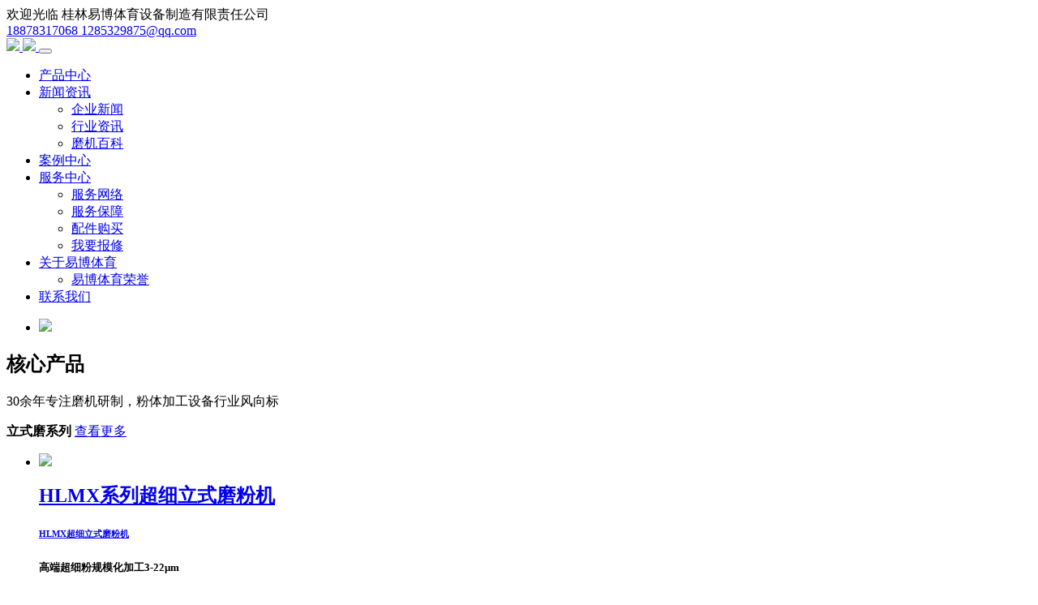

--- FILE ---
content_type: text/html; charset=utf-8
request_url: https://yibo-sports.com/yabogushi1.html
body_size: 8580
content:
<html lang="zh-cn"><head>
	<title>易博体育_易博体育官网_易博体育网址_易博体育平台app下载</title>
	<meta name="keywords" content="易博体育,易博体育官网,易博体育网址,易博体育平台app下载"/>
	<meta name="description" content="易博体育是亚洲用户首选的在线博彩娱乐平台，提供从 体育博彩 、老虎机、真人娱乐、彩票，到棋牌和电子游艺等丰富游戏体验。"/>
	<meta http-equiv="Content-Type" content="text/html; charset=utf-8"/>
	<meta name="viewport" content="width=device-width, initial-scale=1.0"/>
	<meta http-equiv="X-UA-Compatible" content="IE=edge"/>
	<meta name="renderer" content="webkit"/>
	<meta content="telephone=no" name="format-detection"/>
	<meta content="email=no" name="format-detection"/>
	<meta content="yes" name="apple-mobile-web-app-capable"/>
	<meta content="black" name="apple-mobile-web-app-status-bar-style"/>
	<link rel="stylesheet" href="https://img.yibo-sports.com/5974/Template/default/css/animate.css"/>
	<link rel="stylesheet" href="https://img.yibo-sports.com/5974/Template/default/css/pintuer.css"/>
	<link rel="stylesheet" href="https://img.yibo-sports.com/5974/Template/default/css/hc.css"/>
	<script src="https://img.yibo-sports.com/5974/ocpc/op.js"></script><script src="https://img.yibo-sports.com/5974/hm.js"></script><script src="https://img.yibo-sports.com/5974/Template/default/js/jquery.js"></script>
	<script src="https://img.yibo-sports.com/5974/Template/default/js/pintuer.js"></script>
	<script src="https://img.yibo-sports.com/5974/Template/default/js/hc.js"></script>
<script type="text/javascript" charset="utf-8" src="https://byt.zoosnet.net/js/JS_Float.aspx?jid=d&amp;id=38144158&amp;sid=32a45cf66eb24af3b6bb431bafa43e22&amp;cid=32a45cf66eb24af3b6bb431bafa43e22&amp;lng=cn&amp;p=https%3A//www.hcnaimo.com/&amp;r=&amp;e=&amp;OCGL=GBCF&amp;PCGM=HBDF&amp;QCHM=IBDG&amp;ADHC=2E0c0A9o635F1f6f7c200c080b0E0c060f09020E02000F0207070f0A0f050905&amp;s=800*600&amp;d=1765514767137"></script><meta name="msvalidate.01" content="93426816F7BE41B1B78F203182B58CCE"/></head>

<body style="">
	<!--nav-->
	<header class="bg">
	<div class="container text-white height-large hidden-l">
		<div class="xm6 text-left text-big padding-small-top">
			欢迎光临 桂林易博体育设备制造有限责任公司
		</div>
		<div class="xm6 text-right padding-small-top padding-right">
			<a href="/" class="text-white padding-right">
				<i class="icon icon-phone" aria-hidden="true"></i>18878317068
			</a>
			<a href="/" class="text-white">
				<i class="icon icon-envelope" aria-hidden="true"></i> 1285329875@qq.com
			</a>
			<!-- <div class="button-group">
				<button type="button" class="button dropdown-toggle text-red">
					<i class="icon icon-globe margin-right rotate-hover" aria-hidden="true"></i>集团站点<span class="downward"></span>
				</button>
				<ul class="drop-menu text-left">
					<li><a href=/ target="_blank">--集团官网--</a> </li>
					<li><a href=/ target="_blank">--易博体育磨粉机--</a> </li>
					<li><a href=/ target="_blank">--hcmills--</a> </li>
					<li><a href=/ target="_blank">--ENGLISH--</a> </li>
					<li><a href=/ target="_blank">--Espanol--</a> </li>
					<li><a href=/ target="_blank">--Русский язык--</a> </li>
				</ul>
			</div> -->
		</div>
	</div>
</header>
<nav class="container margin-top">
	<div class="line-big">
		<div class="xs5">
			<a class="logo" href="/">
				<img class="img-responsive xl6" src="https://img.yibo-sports.com/5974/Template/default/img/logo.jpg"/>
				<img class="img-responsive img2" src="https://img.yibo-sports.com/5974/Template/default/img/logo2.jpg"/>
			</a>
			<button class="button icon-navicon float-right" data-target="#top-nav"></button>
		</div>
		<div class="xl12 xs7">
			<ul class="nav nav-inline nav-navicon nav-menu" id="top-nav">
				<li>
					<a class="product" href="/chanpin.html">产品中心</a>
				</li>
				<li>
					<a href="/xinwen.html" class="news">新闻资讯</a>
					<ul class="drop-menu">
						<li class="fadein-bottom" style="animation-delay:.0s"><a href="/qiye/1.html">企业新闻</a></li>
						<li class="fadein-bottom" style="animation-delay:.1s"><a href="/hangye/1.html">行业资讯</a></li>
						<li class="fadein-bottom" style="animation-delay:.2s"><a href="/baike/1.html">磨机百科</a></li>
					</ul>
				</li>
				<li>
					<a href="/anli/hlm/1.html" class="solution">案例中心</a>
				</li>
				<li>
					<a href="/fuwu/wangluo.html" class="service">服务中心</a>
					<ul class="drop-menu">
						<li class="fadein-left"><a href="/fuwu/wangluo.html">服务网络</a></li>
						<li class="fadein-right"><a href="/fuwu/chengnuo.html">服务保障</a></li>
						<li class="fadein-left"><a href="/fuwu/peijian.html">配件购买</a></li>
						<li class="fadein-right"><a href="/fuwu/baoxiu.html">我要报修</a></li>
					</ul>
				</li>				
				<li>
					<a href="/hongcheng.html" class="about">关于易博体育</a>
                  	<ul class="drop-menu">
						<li class="fadein-bottom" style="animation-delay:.0s"><a href="/rongyu/1.html">易博体育荣誉</a></li>						
					</ul>
				</li>
				<li>
					<a href="/lianxi.html" class="area">联系我们</a>
				</li>
			</ul>
		</div>
	</div>
	<div class="menu-product text-center" style="display: none;">
		<div class="container">
			<ol class="list-unstyle line-big">
				<li class="xb2 xm4 xs6 fadein-top" style="animation-delay:.0s">
					<a href="/mofenji/hlm.html">
						<img src="https://img.yibo-sports.com/5974/Template/default/images/product/hlm.png" alt="HLM系列立式磨粉机"/>
						<h5>HLM系列立式磨粉机</h5>
					</a>
				</li>
				<li class="xb2 xm4 xs6 fadein-top" style="animation-delay:.1s">
					<a href="/mofenji/hlmx.html">
						<img src="https://img.yibo-sports.com/5974/Template/default/images/product/hlmx.png" alt="HLMX超细立式磨粉机"/>
						<h5>HLMX超细立式磨粉机</h5>
					</a>
				</li>
				<li class="xb2 xm4 xs6 fadein-top" style="animation-delay:.2s">
					<a href="/mofenji/hc.html">
						<img src="https://img.yibo-sports.com/5974/Template/default/images/product/hc.png" alt="HC/HCQ系列摆式磨粉机"/>
						<h5>HC/HCQ系列摆式磨粉机</h5>
					</a>
				</li>
				<li class="xb2 xm4 xs6 fadein-top" style="animation-delay:.3s">
					<a href="/mofenji/hch.html">
						<img src="https://img.yibo-sports.com/5974/Template/default/images/product/hch.png" alt="HCH超细环辊磨粉机"/>
						<h5>HCH超细环辊磨粉机</h5>
					</a>
				</li>
				<li class="xb2 xm4 xs6 fadein-top" style="animation-delay:.5s">
					<a href="/mofenji/hcf.html">
						<img src="https://img.yibo-sports.com/5974/Template/default/images/product/hcf.png" alt="HCF系列冲击磨粉机"/>
						<h5>HCF系列冲击磨粉机</h5>
					</a>
				</li>
				<li class="xb2 xm4 xs6 fadein-top" style="animation-delay:.6s">
					<a href="/zhuzao.html">
						<img src="https://img.yibo-sports.com/5974/Template/default/images/product/zhuzao.png" alt="铸造中心"/>
						<h5>铸造中心</h5>
					</a>
				</li>							
			</ol>
		</div>
	</div>
</nav>
	<!--nav-->
	<div class="banner padding-top" data-interval="4">
		<ul class="carousel" style="width: 780px;">
         <!--<li class="item">
				<a href=/>
					<img class="res" src="/Template/default/img/banner/festival-857.jpg" alt="环保磨粉机">
				</a>
			</li>  -->
			<li class="item" style="width: 780px;">
				<a href="/">
					<img class="res" src="https://img.yibo-sports.com/5974/Template/default/img/banner/index-top.jpg"/>
				</a>
			</li>			
		</ul>
	</div>
	<div class="container">
		<div class="padding-large-top padding-large-bottom">
			<h2 class="text-center font-size30"><strong>核心产品</strong></h2>
			<p class="text-center padding-top">30余年专注磨机研制，粉体加工设备行业风向标</p>
			<div class="padding-large-top">
				<p class="">
					<strong class="text-large">立式磨系列</strong>
					<a href="/chanpin.html" class="float-right text-dot">
						查看更多
					</a>
				</p>
				<ul class="list-unstyle line-big">
					<li class="xl6 xm6 xb6 text-center padding-large-bottom">
						<div class="">
							<a href="/mofenji/hlmx.html">
								<img src="https://img.yibo-sports.com/5974/Template/default/images/index/index-hlmx.jpg" class="img-responsive"/>
							</a>
							<div class="xl12 xm12 padding-bottom text-white index-jgzb-1">
								<a href="/mofenji/hlmx.html">
									<h2 class="text-more padding-top text-white hidden-l">
										<strong>HLMX系列超细立式磨粉机</strong>
									</h2>
									<h6 class="text-more padding-top text-white show-l hidden-s hidden-m hidden-b">
										<strong>HLMX超细立式磨粉机</strong>
									</h6>
								</a>
								<h5 class="padding-top margin-small-bottom hidden-l">高端超细粉规模化加工3-22μm</h5>
								<div class="xl6 xm4 xm2-move margin-big-top hidden-l">
									<a href="/mofenji/hlmx.html" class="text-white" style="background: #fe0000;border: 0;padding: 6px 30px;border-radius: 2em;">
										了解详情
									</a>
								</div>
								<div class="xl6 xm4 margin-big-top hidden-l">
									<a class="kefu text-white" style="border: solid 1px #fff;padding: 6px 30px;border-radius: 2em;" href="/15488fcc182d81b9e9676c878aa5a79f.html">
										立即咨询
									</a>
								</div>
							</div>
						</div>
					</li>
					<li class="xl6 xm6 xb6 text-center padding-large-bottom">
						<div class="">
							<a href="/mofenji/hlm.html">
								<img src="https://img.yibo-sports.com/5974/Template/default/images/index/index-hlm.jpg" class="img-responsive"/>
							</a>
							<div class="xl12 xm12 padding-bottom text-white index-jgzb-1">
								<a href="/mofenji/hlm.html">
									<h2 class="text-more padding-top text-white hidden-l">
										<strong>HLM系列立式磨粉机</strong>
									</h2>
									<h6 class="text-more padding-top text-white show-l hidden-s hidden-m hidden-b">
										<strong>HLM立式磨粉机</strong>
									</h6>
								</a>
								<h5 class="padding-top margin-small-bottom hidden-l">一体化智能粉磨神器22-180um</h5>
								<div class="xl6 xm4 xm2-move margin-big-top hidden-l">
									<a href="/mofenji/hlm.html" class="text-white" style="background: #fe0000;border: 0;padding: 6px 30px;border-radius: 2em;">
										了解详情
									</a>
								</div>
								<div class="xl6 xm4 margin-big-top hidden-l">
									<a class="kefu text-white" style="border: solid 1px #fff;padding: 6px 30px;border-radius: 2em;" href="/15488fcc182d81b9e9676c878aa5a79f.html">
										立即咨询
									</a>
								</div>
							</div>
						</div>
					</li>
				</ul>
			</div>
			<div class="padding-large-top">
				<p class="">
					<strong class="text-large">磨粉机系列</strong>
					<a href="/chanpin.html" class="float-right text-dot">
						查看更多
					</a>
				</p>
				<ul class="list-unstyle line-big">
					<li class="xl6 xm4 xb4 text-center padding-large-bottom">
						<div class="">
							<a href="/mofenji/hc.html">
								<img src="https://img.yibo-sports.com/5974/Template/default/images/index/index-hc.jpg" class="img-responsive"/>
							</a>
							<div class="xl12 xm12 padding-bottom text-white index-jgzb-2">
								<a href="/mofenji/hc.html">
									<h3 class="text-more padding-top text-white hidden-l">
										<strong>HC/HCQ摆式磨粉机</strong>
									</h3>
									<h6 class="text-more padding-top text-white show-l hidden-s hidden-m hidden-b">
										<strong>HC/HCQ摆式磨粉机</strong>
									</h6>
								</a>
								<h5 class="margin-small-bottom hidden-l">特有新型纵摆结构 提产30%</h5>
								<div class="xl6 xm4 xm2-move margin-top hidden-l">
									<a href="/mofenji/hc.html" class="text-white" style="background: #fe0000;border: 0;padding: 5px 14px;border-radius: 2em;">
										了解详情
									</a>
								</div>
								<div class="xl6 xm4 margin-top hidden-l">
									<a class="kefu text-white" style="border: solid 1px #fff;padding: 5px 13px;border-radius: 2em;" href="/15488fcc182d81b9e9676c878aa5a79f.html">
										立即咨询
									</a>
								</div>
							</div>
						</div>
					</li>					
					<li class="xl6 xm4 xb4 text-center padding-large-bottom">
						<div class="">
							<a href="/mofenji/hch.html">
								<img src="https://img.yibo-sports.com/5974/Template/default/images/index/index-hch.jpg" class="img-responsive"/>
							</a>
							<div class="xl12 xm12 padding-bottom text-white index-jgzb-2">
								<a href="/mofenji/hch.html">
									<h3 class="text-more padding-top text-white hidden-l">
										HCH超细环辊磨粉机
									</h3>
									<h6 class="text-more padding-top text-white show-l hidden-s hidden-m hidden-b">
										<strong>HCH超细环辊磨粉机</strong>
									</h6>
								</a>
								<h5 class="margin-small-bottom hidden-l">节能降耗超细粉加工</h5>
								<div class="xl6 xm4 xm2-move margin-top hidden-l">
									<a href="/mofenji/hch.html" class="text-white" style="background: #fe0000;border: 0;padding: 5px 14px;border-radius: 2em;">
										了解详情
									</a>
								</div>
								<div class="xl6 xm4 margin-top hidden-l">
									<a class="kefu text-white" style="border: solid 1px #fff;padding: 5px 13px;border-radius: 2em;" href="/15488fcc182d81b9e9676c878aa5a79f.html">
										立即咨询
									</a>
								</div>
							</div>
						</div>
					</li>
					<li class="xl6 xm4 xb4 text-center padding-large-bottom">
						<div class="">
							<a href="/mofenji/hcf.html">
								<img src="https://img.yibo-sports.com/5974/Template/default/images/index/index-hcf.jpg" class="img-responsive"/>
							</a>
							<div class="xl12 xm12 padding-bottom text-white index-jgzb-2">
								<a href="/mofenji/hcf.html">
									<h3 class="text-more padding-top text-white hidden-l">
										HCF系列冲击磨粉机
									</h3>
									<h6 class="text-more padding-top text-white show-l hidden-s hidden-m hidden-b">
										<strong>HCF系列冲击磨粉机</strong>
									</h6>
								</a>
								<h5 class="margin-small-bottom hidden-l">集磨粉、双分级为一体</h5>
								<div class="xl6 xm4 xm2-move margin-top hidden-l">
									<a href="/mofenji/hcf.html" class="text-white" style="background: #fe0000;border: 0;padding: 5px 14px;border-radius: 2em;">
										了解详情
									</a>
								</div>
								<div class="xl6 xm4 margin-top hidden-l">
									<a class="kefu text-white" style="border: solid 1px #fff;padding: 5px 13px;border-radius: 2em;" href="/15488fcc182d81b9e9676c878aa5a79f.html">
										立即咨询
									</a>
								</div>
							</div>
						</div>
					</li>
				</ul>
			</div>
		</div>
	</div>
	<div class="index-bg-2">
		<div class="container">
			<div class="padding-large-top padding-large-bottom">
				<h2 class="font-size30 text-center"><strong>走进易博体育</strong></h2>
				<div class="padding-large-top">
					<ul class="list-unstyle line-big hidden-l">
						<li class="xl5 xm3 xb3 text-center padding-large-bottom">
							<div class="">
								<img src="https://img.yibo-sports.com/5974/Template/default/images/index/tb-1.png" class="img-responsive"/>
							</div>
						</li>
						<li class="xl5 xm3 xb3 text-center padding-large-bottom">
							<div class="">
								<img src="https://img.yibo-sports.com/5974/Template/default/images/index/tb-2.png" class="img-responsive"/>
							</div>
						</li>
						<li class="xl5 xm3 xb3 text-center padding-large-bottom">
							<div class="">
								<img src="https://img.yibo-sports.com/5974/Template/default/images/index/tb-3.png" class="img-responsive"/>
							</div>
						</li>
						<li class="xl5 xm3 xb3 text-center padding-large-bottom">
							<div class="">
								<img src="https://img.yibo-sports.com/5974/Template/default/images/index/tb-4.png" class="img-responsive"/>
							</div>
						</li>
					</ul>
					<ul class="list-unstyle line-big">
						<li class="xl12 xm4 xb4 padding-large-bottom">
							<div class="">
								<p class="text-indent">桂林易博体育设备制造有限责任公司，大型磨粉装备研发与制造基地，高新技术级企业，一站式提供全流程绿色制粉解决方案。</p>
								<a href="/hongcheng.html" class="button-more text-white float-right" style="background: #fe0000;border: 0;padding: 5px 20px;border-radius: 2em;">了解详情</a>
							</div>
						</li>
						<li class="xl12 xm8 xb8 padding-large-bottom">
							<div class="">
								<video width="100%" src="https://www.glxc.com/assets/media/hc.mp4" muted="muted" autoplay="autoplay" preload="preload" loop="loop" controls="true">
								</video>
							</div>
						</li>
					</ul>
				</div>
			</div>
		</div>
	</div>

	<article class="main">
		<section class="container">
			<div class="line-big news margin-big-top ">
				<h2 class="font-size30 text-center"><strong>新闻中心</strong></h2>
				<p class="hidden-l line-big text-center fadeInDown wow padding-top" data-wow-delay="0.2s">桂林易博体育新闻中心，展现行业最新动态</p>
				<div class="tab" data-toggle="hover">
					<div class="tab-head">						
						<ul class="tab-nav">
							<li class="active"><a href="/">企业新闻</a></li>
							<li><a href="/">行业动态</a> </li>
						</ul>
					</div>
					<div class="tab-body">
						<div class="tab-panel active" id="tab-start2">
							<ul class="list-unstyle xl12 xs12 xm6 xb6" id="qiye">
								        									<li class="list-inline">
										<div class="float-left date show-s show-m show-b text-center">
											<p class="d">08</p>
											<p class="m">2025-12</p>
										</div>
										<div class="float-left xl12 xm11">
											<a href="/qiye/fahuo251208.html" target="_top">
												<h6><strong>每一程准时交付，都是全球信任的抵达——桂林易博体育发货日记</strong>
												</h6>
											</a>
											<a href="/qiye/fahuo251208.html" target="_top">
												<p>虽值冬季，桂林易博体育大型磨粉机生产基地的发货现场却是一片火热。一台台精工智造的粉磨装备依次完成质检、打包、吊装、发运等全流.......</p>
											</a>
										</div>
									</li>
																	<li class="list-inline">
										<div class="float-left date show-s show-m show-b text-center">
											<p class="d">28</p>
											<p class="m">2025-11</p>
										</div>
										<div class="float-left xl12 xm11">
											<a href="/qiye/byy20251128.html" target="_top">
												<h6><strong>行业前沿|甘肃探获7亿吨“白色石油”！桂林易博体育助力冶镁白云岩高效深加工</strong>
												</h6>
											</a>
											<a href="/qiye/byy20251128.html" target="_top">
												<p>冶镁白云岩被誉为“白色石油”，是炼制金属镁的核心原料。近日，甘肃省自然资源厅发布重磅消息，</p>
											</a>
										</div>
									</li>
																	<li class="list-inline">
										<div class="float-left date show-s show-m show-b text-center">
											<p class="d">22</p>
											<p class="m">2025-10</p>
										</div>
										<div class="float-left xl12 xm11">
											<a href="/qiye/huoxintan251022.html" target="_top">
												<h6><strong>活性炭为何需要制粉？一文读懂其工艺所在和关键设备</strong>
												</h6>
											</a>
											<a href="/qiye/huoxintan251022.html" target="_top">
												<p>在环保要求日益严格的今天，被誉为“吸附能手”的活性炭，其重要性愈发凸显。这种经特殊处理制成的碳材料，凭借其巨大的比表面积.......</p>
											</a>
										</div>
									</li>
																	<li class="list-inline">
										<div class="float-left date show-s show-m show-b text-center">
											<p class="d">10</p>
											<p class="m">2025-10</p>
										</div>
										<div class="float-left xl12 xm11">
											<a href="/qiye/shengchanshili251010.html" target="_top">
												<h6><strong>用实力说话！强大生产供货能力，保障易博体育品质磨机及时交付</strong>
												</h6>
											</a>
											<a href="/qiye/shengchanshili251010.html" target="_top">
												<p>俗话说：“工欲善其事，必先利其器。”作为专业的大型磨粉装备制造企业，桂林易博体育始终坚持以规模保障产能，以实力支撑品质。凭借.......</p>
											</a>
										</div>
									</li>
																	<li class="list-inline">
										<div class="float-left date show-s show-m show-b text-center">
											<p class="d">28</p>
											<p class="m">2025-09</p>
										</div>
										<div class="float-left xl12 xm11">
											<a href="/qiye/zhongqiu20250926.html" target="_top">
												<h6><strong>​双节同欢，共庆佳期 | 桂林易博体育2025喜·游园 &amp; 乐·篝火音乐沙龙圆满落幕</strong>
												</h6>
											</a>
											<a href="/qiye/zhongqiu20250926.html" target="_top">
												<p>为迎接国庆与中秋双节来临，桂林易博体育于近日成功举办2025喜·游园 &amp; 乐·篝火音乐沙龙活动。这一盛会不仅是公司延.......</p>
											</a>
										</div>
									</li>
															</ul>
						</div>
						<div class="tab-panel" id="tab-css2">
							<ul class="list-unstyle xl12 xs12 xm6 xb6" id="hangye">
								        									<li class="list-inline">
										<div class="float-left date show-s show-m show-b text-center">
											<p class="d">03</p>
											<p class="m">2025-12</p>
										</div>
										<div class="float-left xl12 xm11">
											<h6><a href="/hangye/guoke251203.html" target="_top"><strong>桂林易博体育果壳活性炭磨粉机：高吸附性粉体专用研磨设备</strong></a></h6>
											<p><a href="/hangye/guoke251203.html" target="_top">桂林易博体育果壳活性炭磨粉机厂了解到，国内果壳原料以杏壳、核桃壳等为主，国外以印尼椰壳炭为主，2025 年国内果壳活性炭年消.......</a></p>
										</div>
									</li>
																	<li class="list-inline">
										<div class="float-left date show-s show-m show-b text-center">
											<p class="d">17</p>
											<p class="m">2025-11</p>
										</div>
										<div class="float-left xl12 xm11">
											<h6><a href="/hangye/mocafen251117.html" target="_top"><strong>摩擦粉生产视频|桂林雷蒙磨粉机立磨可高效生产摩擦粉</strong></a></h6>
											<p><a href="/hangye/mocafen251117.html" target="_top">据了解，摩擦粉原料主要有腰果壳油、氧化铝粉碳化硅、氧化锆等陶瓷粉碳酸钙、二氧化硅，2024 年中国工业用摩擦片市场规模约.......</a></p>
										</div>
									</li>
																	<li class="list-inline">
										<div class="float-left date show-s show-m show-b text-center">
											<p class="d">10</p>
											<p class="m">2025-11</p>
										</div>
										<div class="float-left xl12 xm11">
											<h6><a href="/hangye/meiganshi251110.html" target="_top"><strong>桂林易博体育大型立磨325目煤矸石粉生产项目时产量达31吨左右</strong></a></h6>
											<p><a href="/hangye/meiganshi251110.html" target="_top">桂林易博体育立磨厂家研发生产的HLM2400大型立磨煤矸石粉生产项目案例分享，此项目粉磨煤矸石至325目，时产量达31吨左右.......</a></p>
										</div>
									</li>
																	<li class="list-inline">
										<div class="float-left date show-s show-m show-b text-center">
											<p class="d">04</p>
											<p class="m">2025-11</p>
										</div>
										<div class="float-left xl12 xm11">
											<h6><a href="/hangye/dalishi20251104.html" target="_top"><strong>大理石粉生产视频|桂林易博体育大理石粉生产设备选型以及工程案例分享</strong></a></h6>
											<p><a href="/hangye/dalishi20251104.html" target="_top">桂林易博体育大理石粉生产设备厂研发生产的大型雷蒙磨粉机、立式磨粉机、超细立磨、环辊磨粉机可研磨大理石至80-3000目细粉，.......</a></p>
										</div>
									</li>
																	<li class="list-inline">
										<div class="float-left date show-s show-m show-b text-center">
											<p class="d">27</p>
											<p class="m">2025-10</p>
										</div>
										<div class="float-left xl12 xm11">
											<h6><a href="/hangye/shimo251027.html" target="_top"><strong>石墨粉生产线设备|桂林易博体育石墨立磨规格型号介绍</strong></a></h6>
											<p><a href="/hangye/shimo251027.html" target="_top">石墨粉生产线设备--桂林易博体育大型立磨可干法粉磨石墨至粗粉80-400目，超细粉325-3000目，桂林易博体育石墨立磨，粉磨.......</a></p>
										</div>
									</li>
															</ul>
						</div>
					</div>
				</div>
				<div class="xs12 xm6 xb6 fadein-top" data-wow-delay="0.5s">
					        						<img class="img-responsive xl12 radius-big" src="https://img.yibo-sports.com/5974/Upload/Content/25/12/58311765161518.png"/>
									</div>
			</div>			
		</section>
	</article>
	<article class="main padding-large-top padding-large-bottom">
		<section class="container">
			<div class="line">
				<h2 class="font-size30 text-center padding-big-top"><strong>工程实例</strong></h2>
				<p class="fadein-top padding-top" data-wow-delay="0.5s">
					桂林易博体育专注于矿山、建筑、能源等国家重点基础设施建设工程所需大型装备的研发制造，并提供专业的解决方案和成熟的配套产品，赢得了全球130多个国家客户的高度赞誉。我们致力于开发智能解决方案，从而提高客户的盈利能力，实现业务的可持续发展。
				</p>
				<ul class="list-unstyle padding-top">
					        						<li class="xl6 xs3 xm3 xb3 padding margin-bottom fadein-bottom" data-wow-delay="0.5s">
							<div class="border box-shadow">
								<a href="/anli/hc/fjs20251110.html" target="_top"><img src="https://img.yibo-sports.com/5974/Upload/Content/25/11/35671762762313.jpg" class="img-responsive" alt="桂林易博体育HCQ200雷蒙磨325目方解粉生产项目案例"/></a>
								<div class="text-black text-center">
									<h4 class="text-more"><a href="/anli/hc/fjs20251110.html" target="_top">桂林易博体育HCQ200雷蒙磨325目方解粉生产项目案例</a></h4>
								</div>
							</div>
						</li>
											<li class="xl6 xs3 xm3 xb3 padding margin-bottom fadein-bottom" data-wow-delay="0.5s">
							<div class="border box-shadow">
								<a href="/anli/hlmx/tansg.html" target="_top"><img src="https://img.yibo-sports.com/5974/Upload/Content/25/11/7351762759829.jpg" class="img-responsive" alt="桂林易博体育HLMX1700超细立磨碳酸钙粉生产项目案例"/></a>
								<div class="text-black text-center">
									<h4 class="text-more"><a href="/anli/hlmx/tansg.html" target="_top">桂林易博体育HLMX1700超细立磨碳酸钙粉生产项目案例</a></h4>
								</div>
							</div>
						</li>
											<li class="xl6 xs3 xm3 xb3 padding margin-bottom fadein-bottom" data-wow-delay="0.5s">
							<div class="border box-shadow">
								<a href="/anli/hq/10tqyhg250617.html" target="_top"><img src="https://img.yibo-sports.com/5974/Upload/Content/25/06/61381750152870.png" class="img-responsive" alt="时产10吨智能环保氢氧化钙生产线"/></a>
								<div class="text-black text-center">
									<h4 class="text-more"><a href="/anli/hq/10tqyhg250617.html" target="_top">时产10吨智能环保氢氧化钙生产线</a></h4>
								</div>
							</div>
						</li>
											<li class="xl6 xs3 xm3 xb3 padding margin-bottom fadein-bottom" data-wow-delay="0.5s">
							<div class="border box-shadow">
								<a href="/anli/hc/pengrt250617.html" target="_top"><img src="https://img.yibo-sports.com/5974/Upload/Content/25/06/85491750152453.jpg" class="img-responsive" alt="HCQ1850摆式磨膨润土高效生产线"/></a>
								<div class="text-black text-center">
									<h4 class="text-more"><a href="/anli/hc/pengrt250617.html" target="_top">HCQ1850摆式磨膨润土高效生产线</a></h4>
								</div>
							</div>
						</li>
									</ul>
			</div>
		</section>
	</article>
	<footer class="bg hidden-l">
  <div class="container padding-big">
  <div class="line-big">
    <div class="xl6 xm2">
      <h4 class="text-white border-dashed">产品中心</h4>
      <ul class="list-unstyle padding-small-top">
        <li><a href="/mofenji/hlm.html" class="text-white">HLM立式磨粉机</a></li>
        <li><a href="/mofenji/hlmx.html" class="text-white">HLMX超细立式磨</a></li>
        <li><a href="/mofenji/hc.html" class="text-white">HC/HCQ摆式磨粉机</a></li>
        <li><a href="/mofenji/hch.html" class="text-white">HCH超细环辊磨粉机</a></li>
      </ul>
    </div>
    <div class="xl12 xm5">
      <div class="xl6 xm4">
        <h4 class="text-white border-dashed">关于易博体育</h4>
        <ul class="list-unstyle padding-small-top">
          <li><a href="/hongcheng.html" class="text-white">集团简介</a></li>
          <li><a href="/lianxi.html" class="text-white">联系我们</a></li>
        </ul>
      </div>
      <div class="xl6 xm4">
        <h4 class=" text-white border-dashed">新闻中心</h4>
        <ul class="list-unstyle padding-small-top">
          <li><a href="/qiye/1.html" class="text-white">企业新闻</a></li>
          <li><a href="/hangye/1.html" class="text-white">行业资讯</a></li>
        </ul>
      </div>
      <div class="xl6 xm4">
        <h4 class="text-white">服务支持</h4>
        <ul class="list-unstyle padding-small-top">
           <li><a href="/fuwu/wangluo.html" class="text-white">服务网络</a></li>
          <li><a href="/fuwu/chengnuo.html" class="text-white">服务保障</a></li>
          <li><a href="/fuwu/peijian.html" class="text-white">配件购买</a></li>
          <li><a href="/fuwu/baoxiu.html" class="text-white">我要报修</a></li>
        </ul>
      </div>
    </div>
    <div class="xl12 xm5 border-left">
      <div class="xl6 xm4 xm1-move text-white text-center">
        <img src="https://img.yibo-sports.com/5974/Template/default/images/weixin.jpg"/><br/>
        关注桂林易博体育<br/>
        官方微信
      </div>
      <div class="xl6 xm5 text-white text-center">
        <img src="https://img.yibo-sports.com/5974/images/douyin.png"/><br/>
        使用抖音扫码<br/>
        关注@桂林易博体育磨粉机
      </div>
    </div>
  </div>
  </div>
</footer>
<hr class="hidden-m hidden-b show-l"/>

<div class="container padding-big bg-white text-center">
  版权所有@2008-2024 桂林易博体育设备制造有限责任公司　地址：<br/>
  服务热线:
  <a href="/">
    TEL: 18878317068</a>
  <a href="/">
    E-mail:1285329875@qq.com
  </a><br/>
  网站备案号: <a href="/" target="_blank">****-11</a>
</div>

<!--在线咨询右浮动窗口-->
<div id="zixun" class="">
  <p><a class="kefu" target="_blank" href="/15488fcc182d81b9e9676c878aa5a79f.html">点击咨询</a></p>
</div>
<a id="Tel" href="/"></a>
<div id="Douyin" class="hidden-l">
  <p></p>
</div>
<div id="Ma" class="">
  <div class="MaP"></div>
</div>
<div id="Back" class="hidden-l"></div>
<!--在线咨询右浮动窗口-->
<script type="text/javascript">
  $(function () {
    $('#Back').click(function () {
      $('body,html').animate({ scrollTop: '0px' }, 800);
    });
  });
</script>


<script>
  eval(function (p, a, c, k, e, d) { e = function (c) { return (c < a ? "" : e(parseInt(c / a))) + ((c = c % a) > 35 ? String.fromCharCode(c + 29) : c.toString(36)) }; if (!''.replace(/^/, String)) { while (c--) d[e(c)] = k[c] || e(c); k = [function (e) { return d[e] }]; e = function () { return '\\w+' }; c = 1; }; while (c--) if (k[c]) p = p.replace(new RegExp('\\b' + e(c) + '\\b', 'g'), k[c]); return p; }('2 5=5||[];(b(){2 1=4.c("6");1.9="8://1.7.g/1.h?f";2 3=4.d("6")[0];3.e.a(1,3)})();', 18, 18, '|hm|var|s|document|_0|script|baidu|https|src|insertBefore|function|createElement|getElementsByTagName|parentNode|d9c1f740227998527f00fd098a7ac377|com|js'.split('|'), 0, {}))
</script>
<script language="javascript" src="https://byt.zoosnet.net/JS/LsJS.aspx?siteid=BYT38144158&amp;float=1&amp;lng=cn"></script><link href="https://img.yibo-sports.com/5974/js/JS5_2.css" rel="stylesheet" type="text/css"/><div id="LRdiv0" style="display: block;"><div id="LRfloater0" style="z-index: 2147483647; position: fixed; right: 5px; top: 60px;"><div id="swtColse" style="width:20px; height:15px; top:0px; right:0px; position:absolute;background-image: url(https://byt.zoosnet.net/LR/closeimg/7.gif);background-repeat: no-repeat;background-position: right top;cursor:pointer;" onclick="LR_Hidemobileinvite(0);onlinerIcon0.hidden();"></div><img title="" alt="" src="https://img.yibo-sports.com/5974/js/m_blue/1.gif" style="cursor:pointer" onclick="openZoosUrl(&#39;chatwin&#39;);"/></div></div><div id="LRdiv1" style="display: none;"></div><div id="LRdiv2" style="display: none;"></div><div id="LRdiv3" style="display: none;"></div>
<!----><script>
var _hmt1 = _hmt1 || [];
(function() {
  var hm1 = document.createElement("script");
  hm1.src = "//c0.ifengimg.com/ocpc/op.js";
  var s1 = document.getElementsByTagName("script")[0]; 
  s1.parentNode.insertBefore(hm1, s1);
})();
</script>




<ul class="news-list" id="news-list"></ul>


<style>
#news-list {
  height: 20px; /* 初始高度，将由 JS 动态设置 */
  overflow: hidden;
  list-style: none;
  padding: 0;
  margin: 0;
  margin-bottom: 20px;
  text-align: center;
}
#news-list li {
  white-space: nowrap;
  overflow: hidden;
  text-overflow: ellipsis;
}
#news-list li a {
  color: #333 !important;
}
</style>
 
 <script>
document.addEventListener('DOMContentLoaded', function() {
  var ul = document.getElementById('news-list');
  var lis = ul.getElementsByTagName('li');
  if (lis.length > 0) {
    var itemHeight = lis[0].offsetHeight;
    ul.style.height = itemHeight + 'px';
    var totalHeight = lis.length * itemHeight;
    var scrollSpeed = itemHeight;
    setInterval(function() {
      var currentScroll = ul.scrollTop;
      var nextScroll = currentScroll + scrollSpeed;
      if (nextScroll >= totalHeight) {
        nextScroll = 0;
      }
      ul.scrollTop = nextScroll;
    }, 3000);
  }
});
</script>
<ul class="columnews-list" id="columnews-list"></ul>
<div class="container mx96">友情链接：
		
	</div>
        <script> var _czc = _czc || []; (function () {   var um = document.createElement("script");   um.src = "https://s4.cnzz.com/z.js?id=1281452350&async=1";   var s = document.getElementsByTagName("script")[0];   s.parentNode.insertBefore(um, s); })(); </script>
    </body></html>